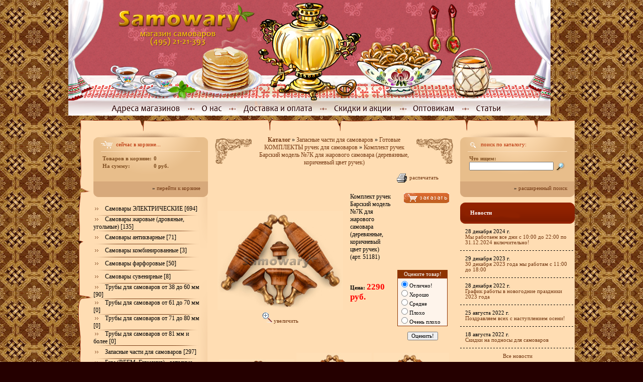

--- FILE ---
content_type: text/html; charset=CP1251
request_url: http://samowar.ru/index.php?productID=51181
body_size: 13351
content:
<html>
<head>
<link rel="icon" href="http://www.samowary.ru/favicon.ico" type="image/x-icon">
<meta http-equiv="Content-Type" content="text/html; charset=windows-1251">

<style type="text/css">
	
	body { margin: 0px; background:	url("img/bg_main.gif"); background-position: center top; background-color: #250000;  }
	body, p, td, input, select, textarea { font-family: Tahoma; font-size: 8pt; }
	h1, h2, h3 { font-family: Tahoma; font-weight: normal; margin-bottom: 5; }
	h1 { font-size: 9pt; color: #000000; }
	h2 { font-size: 14pt; color: #8E3200; }
	h3 { font-size: 12pt; color: #8E3200; }
	
	p { margin: 3; }
	
	a:link { color: #733812; text-decoration: none; }
	a:visited { color: #733812; text-decoration: none; }
	a:hover { color: #A90000; text-decoration: none; }
	
	.bl_tit { font-family: Tahoma; font-size: 10pt; color: #F5E5C5; font-weight: bold; }	
	.bl_tit_h a, .bl_tit_h a:visited { font-family: Tahoma; font-size: 10pt; color: #F5E5C5; font-weight: bold; }
	.bl_tit_h a:hover { font-family: Tahoma; font-size: 10pt; color: #733812; font-weight: bold; }
	.geo { font-family: Tahoma; }
	
	a.menu:link { font-family: Tahoma; font-size: 9pt; color: #000000;  }
	a.menu:visited { font-family: Tahoma; font-size: 9pt; color: #000000;  }
	a.menu:hover { font-family: Tahoma; font-size: 9pt; color: #6A6A6A;  }
	
	.brown { color: #7F4E21; }
	.red   { color: #FF0000; }
	.white { color: #FFFFFF; }
	.white a.white:link { color: #FFFFFF; text-decoration: none; }
	.white a.white:visited { color: #FFFFFF; text-decoration: none; }
	.white a.white:hover { color: #FFFFFF; text-decoration: none; }

	input.submit, FORM.F input.submit { border: none; background-image: url(img/submit_bg.gif); height: 22; width: 100; color: #FFFFFF; font-size: 8pt; font-weight: bold; cursor:pointer}
	input.sm { border: none; background-image: url(img/bg_button_sm.gif); height: 22; width: 76; color: #FFFFFF; font-size: 8pt; font-weight: bold; }
	
	hr { width: 459; height: 7; background-image: url(img/hr.gif); border: 0px; text-align: center; }
	form {display:inline}
	FORM.F INPUT,FORM.F TEXTAREA { background-color:#fef4eb;border:1px solid #666666}
	IMG.good2 {border: solid 1px #E2CEA8;}

	.cat {font-size: 17px;}
	.panel	{
	display:none;
	}		
	.bg_sub { background: url(img/bg_sub.jpg) no-repeat center; width:186px; height:184px; align:center;  }

	button.mangotele_btn {
	  background: #881F00;
	  padding: 5 10px;
	  font-size: 12px;
	  line-height: 15px;
	  border: none;
	  border-radius: 10px;
	  text-decoration: none;
	  color: #FFFFFF;
	  cursor:pointer
	}
	button.mangotele_btn:hover {
	  background: #6B1800;
	}

	
</style>

<title>Комплект ручек Барский модель №7К для жарового самовара (деревянные, коричневый цвет ручек) - Самовары (495) 21-21-393, магазин самоваров №1</title>
<link rel="stylesheet" href="style.css" type="text/css">

<script language="javascript">
<!--


	function open_window(link,w,h) //opens new window
	{
		var win = "width="+w+",height="+h+",menubar=no,location=no,resizable=yes,scrollbars=yes";
		newWin = window.open(link,'newWin',win);
		newWin.focus();
	}

	function open_printable_version(link) //opens new window
	{
		var win = "menubar=no,location=no,resizable=yes,scrollbars=yes";
		newWin = window.open(link,'perintableWin',win);
		newWin.focus();
	}

	function confirmDelete(id, ask, url) //confirm order delete
	{
		temp = window.confirm(ask);
		if (temp) //delete
		{
			window.location=url+id;
		}
	}

	

	function confirmUnsubscribe() //unsubscription confirmation
	{
		temp = window.confirm('Вы уверены, что хотите отменить регистрацию в магазине?');
		if (temp) //delete
		{
			window.location="index.php?killuser=yes";
		}
	}

	function validate() // newsletter subscription form validation
	{
		if (document.subscription_form.email.value.length<1)
		{
			alert("Пожалуйста, вводите email правильно");
			return false;
		}
		if (document.subscription_form.email.value == 'Email')
		{
			alert("Пожалуйста, вводите email правильно");
			return false;
		}
		return true;
	}
	function validate_disc() // review form verification
	{
		if (document.formD.nick.value.length<1)
		{
			alert("Пожалуйста, введите Ваш псевдоним");
			return false;
		}

		if (document.formD.topic.value.length<1)
		{
			alert("Пожалуйста, введите тему сообщения");
			return false;
		}

		return true;
	}
	function validate_search()
	{

		if (document.Sform.price1.value!="" && ((document.Sform.price1.value < 0) || isNaN(document.Sform.price1.value)))
		{
			alert("Цена должна быть положительным числом");
			return false;
		}
		if (document.Sform.price2.value!="" && ((document.Sform.price2.value < 0) || isNaN(document.Sform.price2.value)))
		{
			alert("Цена должна быть положительным числом");
			return false;
		}

		return true;
	}

	var q = 4;

	function ShowLargePhoto(imgID, imagePath, filename){$("#" + imgID).ImageSwitch({Type:"FadeIn", Speed:1500, StartLeft: 200, NewImage:imagePath}); }

-->
</script>
<script type="text/javascript" src="js/jquery132.js"></script>
<script type="text/javascript" src="js/Groject.ImageSwitch.js"></script>
<script type="text/javascript" src="js/slide.js"></script>
<!--script type="text/javascript" src="js/menu.js"></script-->

<script type="text/javascript" >
$(document).ready(function()
{
$(".comment_button").click(function(){
var element = $(this);
var I = element.attr("id");
$("#slidepanel"+I).slideToggle(500);
var text = $('.comment'+I).text();
$('.comment'+I).text(
text == "-" ? "+" : "-");
return false;
});
});
</script>

</head><body>

<table width=960 height=100% cellpadding=0 cellspacing=0 border=0 align=center>
	<tr>
		<td height=230 id=flashgif>
		<img src="img/samowar.jpg" alt="" usemap="#menu" width=960 height=230 border=0 />
	  <map name="menu">
	  <area href="index.php?show_aux_page=8" shape="rect" coords="81, 204, 227, 228">
	  <area href="index.php?show_aux_page=12" shape="rect" coords="256, 203, 314, 229">
	  <area href="index.php?show_aux_page=5" shape="rect" coords="337, 204, 494, 229">
	  <area href="index.php?show_aux_page=11" shape="rect" coords="520, 201, 654, 229">
	  <area href="index.php?show_aux_page=6" shape="rect" coords="678, 204, 778, 229">
	  <area href="index.php?show_aux_page=all" shape="rect" coords="801, 204, 870, 229">
	  <area href="http://samowary.ru" shape="rect" coords="93, 13, 365, 75">
	  <area href="index.php?show_aux_page=8" shape="rect" coords="136, 75, 298, 97">
	  </map>
		</td>
	</tr>
	<tr>
		<td valign=top align=center>
			
			<table width=100% height=100% cellpadding=0 cellspacing=0 border=0>
				<tr>
					<td width=50 height=31 background="img/td1.gif">
					</td>
					<td background="img/td2.gif">
						&nbsp;
					</td>
					<td width=40 background="img/td3.gif">
					</td>
				</tr>
				<tr>
					<td valign=bottom width=50 background="img/td4.gif"><img src="img/mat11.png" width="50" height="118" class="png"></td>
					<td background="img/td5.gif">

					
						<table width=100% height=100% cellpadding=0 cellspacing=0 border=0 background="img/mat11.png.gif" style="background-repeat: no-repeat; background-position: bottom left;">
							<tr>
								<td valign=top width=210 height=31 background="img/td_shad.gif" style="background-repeat: repeat-y; background-position: right;">
									
									<form name="shopping_cart_form">
<table width=228 height=131 cellpadding=0 cellspacing=0 border=0 background="img/cart_bg.gif" style="background-repeat: no-repeat;">
	<tr>
		<td rowspan=7 width=15></td>
		<td height=20></td>
		<td rowspan=7 width=15></td>
	</tr>
	<tr>
		<td valign=top height=20 style="color:#B62A00">
			<img src="img/cart.gif" align=absmiddle> сейчас в корзине...
		</td>
	</tr>
	<tr>
		<td height=1 bgcolor="#FADBB7"></td>
	</tr>
	<tr>
		<td height=5></td>
	</tr>
	<tr>
		<td valign=top height=62>
			
			<table>
				<tr>
					<td class=brown><b>Товаров в корзине:</b></td>
					<td class=brown><b>0</b> 
					</td>
				</tr>
				<tr>
					<td class=brown><b>На сумму:</b></td>
					<td class=brown><b>0 руб.</b>					</td>
				</tr>
			</table>

		</td>
	</tr>
	<tr>
		<td valign=top align=right class=ct>
			
			&raquo; <a class="ct" href="javascript:open_window('cart.php',400,300);">перейти к корзине</a>
		</td>
	</tr>
</table>

</form>									
									<br>
									
									

<table width=213 cellpadding=0 cellspacing=0 border=0>
			<tr>
		<td height=25>
  									<a class="menu" 
	href="index.php?categoryID=47455"><img src="img/menu_arr.gif" width=23 height=8 border=0>Самовары ЭЛЕКТРИЧЕСКИЕ [694]</A>
	  			</td>
	</tr>
	<tr><td height=1 background="img/menu_rs.gif"></td></tr>
			<tr>
		<td height=25>
  									<a class="menu" 
	href="index.php?categoryID=47454"><img src="img/menu_arr.gif" width=23 height=8 border=0>Самовары жаровые (дровяные, угольные) [135]</A>
	  			</td>
	</tr>
	<tr><td height=1 background="img/menu_rs.gif"></td></tr>
			<tr>
		<td height=25>
  									<a class="menu" 
	href="index.php?categoryID=47453"><img src="img/menu_arr.gif" width=23 height=8 border=0>Самовары антикварные [71]</A>
	  			</td>
	</tr>
	<tr><td height=1 background="img/menu_rs.gif"></td></tr>
			<tr>
		<td height=25>
  									<a class="menu" 
	href="index.php?categoryID=2704"><img src="img/menu_arr.gif" width=23 height=8 border=0>Самовары комбинированные [3]</A>
	  			</td>
	</tr>
	<tr><td height=1 background="img/menu_rs.gif"></td></tr>
			<tr>
		<td height=25>
  									<a class="menu" 
	href="index.php?categoryID=47457"><img src="img/menu_arr.gif" width=23 height=8 border=0>Самовары фарфоровые [50]</A>
	  			</td>
	</tr>
	<tr><td height=1 background="img/menu_rs.gif"></td></tr>
			<tr>
		<td height=25>
  									<a class="menu" 
	href="index.php?categoryID=14705"><img src="img/menu_arr.gif" width=23 height=8 border=0>Самовары сувенирные [8]</A>
	  			</td>
	</tr>
	<tr><td height=1 background="img/menu_rs.gif"></td></tr>
			<tr>
		<td height=25>
  									<a class="menu" 
	href="index.php?categoryID=10350"><img src="img/menu_arr.gif" width=23 height=8 border=0>Трубы для самоваров от 38 до 60 мм [90]</A>
	  			</td>
	</tr>
	<tr><td height=1 background="img/menu_rs.gif"></td></tr>
			<tr>
		<td height=25>
  									<a class="menu" 
	href="index.php?categoryID=54548"><img src="img/menu_arr.gif" width=23 height=8 border=0>Трубы для самоваров от 61 до 70 мм [0]</A>
	  			</td>
	</tr>
	<tr><td height=1 background="img/menu_rs.gif"></td></tr>
			<tr>
		<td height=25>
  									<a class="menu" 
	href="index.php?categoryID=54549"><img src="img/menu_arr.gif" width=23 height=8 border=0>Трубы для самоваров от 71 до 80 мм [0]</A>
	  			</td>
	</tr>
	<tr><td height=1 background="img/menu_rs.gif"></td></tr>
			<tr>
		<td height=25>
  									<a class="menu" 
	href="index.php?categoryID=54550"><img src="img/menu_arr.gif" width=23 height=8 border=0>Трубы для самоваров от 81 мм и более [0]</A>
	  			</td>
	</tr>
	<tr><td height=1 background="img/menu_rs.gif"></td></tr>
			<tr>
		<td height=25>
  									<a class="menu" 
	href="index.php?categoryID=34196"><img src="img/menu_arr.gif" width=23 height=8 border=0>Запасные части для самоваров [297]</A>
	  			</td>
	</tr>
	<tr><td height=1 background="img/menu_rs.gif"></td></tr>
			<tr>
		<td height=25>
  									<a class="menu" 
	href="index.php?categoryID=32897"><img src="img/menu_arr.gif" width=23 height=8 border=0>Бим (BEEM, Германия) - запасные части [2]</A>
	  			</td>
	</tr>
	<tr><td height=1 background="img/menu_rs.gif"></td></tr>
			<tr>
		<td height=25>
  									<a class="menu" 
	href="index.php?categoryID=49600"><img src="img/menu_arr.gif" width=23 height=8 border=0>Боковые ручки для самоваров и стрежни для них [28]</A>
	  			</td>
	</tr>
	<tr><td height=1 background="img/menu_rs.gif"></td></tr>
			<tr>
		<td height=25>
  						
			<img src="img/menu_arr.gif" width=23 height=8 border=0><b style="color:#DE3400">Готовые КОМПЛЕКТЫ ручек для самоваров</b>
				</td>
	</tr>
	<tr><td height=1 background="img/menu_rs.gif"></td></tr>
			<tr>
		<td height=25>
  									<a class="menu" 
	href="index.php?categoryID=54554"><img src="img/menu_arr.gif" width=23 height=8 border=0>Запасные части для самоварных труб [0]</A>
	  			</td>
	</tr>
	<tr><td height=1 background="img/menu_rs.gif"></td></tr>
			<tr>
		<td height=25>
  									<a class="menu" 
	href="index.php?categoryID=43648"><img src="img/menu_arr.gif" width=23 height=8 border=0>Колосники для самоваров [29]</A>
	  			</td>
	</tr>
	<tr><td height=1 background="img/menu_rs.gif"></td></tr>
			<tr>
		<td height=25>
  									<a class="menu" 
	href="index.php?categoryID=55676"><img src="img/menu_arr.gif" width=23 height=8 border=0>Коронки (конфорки) для самоваров Антикварные [0]</A>
	  			</td>
	</tr>
	<tr><td height=1 background="img/menu_rs.gif"></td></tr>
			<tr>
		<td height=25>
  									<a class="menu" 
	href="index.php?categoryID=21976"><img src="img/menu_arr.gif" width=23 height=8 border=0>Коронки (конфорки) для самоваров Новые [35]</A>
	  			</td>
	</tr>
	<tr><td height=1 background="img/menu_rs.gif"></td></tr>
			<tr>
		<td height=25>
  									<a class="menu" 
	href="index.php?categoryID=49605"><img src="img/menu_arr.gif" width=23 height=8 border=0>КРАНЫ (вертки) для самоваров [8]</A>
	  			</td>
	</tr>
	<tr><td height=1 background="img/menu_rs.gif"></td></tr>
			<tr>
		<td height=25>
  									<a class="menu" 
	href="index.php?categoryID=55617"><img src="img/menu_arr.gif" width=23 height=8 border=0>Крышки для самоваров [0]</A>
	  			</td>
	</tr>
	<tr><td height=1 background="img/menu_rs.gif"></td></tr>
			<tr>
		<td height=25>
  									<a class="menu" 
	href="index.php?categoryID=49601"><img src="img/menu_arr.gif" width=23 height=8 border=0>Малинки для самоваров [9]</A>
	  			</td>
	</tr>
	<tr><td height=1 background="img/menu_rs.gif"></td></tr>
			<tr>
		<td height=25>
  									<a class="menu" 
	href="index.php?categoryID=55618"><img src="img/menu_arr.gif" width=23 height=8 border=0>Основания, поддоны, ножки, ноги, подставки, шеи или поддувала для самоваров [0]</A>
	  			</td>
	</tr>
	<tr><td height=1 background="img/menu_rs.gif"></td></tr>
			<tr>
		<td height=25>
  									<a class="menu" 
	href="index.php?categoryID=49603"><img src="img/menu_arr.gif" width=23 height=8 border=0>Паровички для самоваров - двойные [37]</A>
	  			</td>
	</tr>
	<tr><td height=1 background="img/menu_rs.gif"></td></tr>
			<tr>
		<td height=25>
  									<a class="menu" 
	href="index.php?categoryID=52203"><img src="img/menu_arr.gif" width=23 height=8 border=0>Паровички для самоваров - одиночные [0]</A>
	  			</td>
	</tr>
	<tr><td height=1 background="img/menu_rs.gif"></td></tr>
			<tr>
		<td height=25>
  									<a class="menu" 
	href="index.php?categoryID=15040"><img src="img/menu_arr.gif" width=23 height=8 border=0>Разные запчасти для самоваров [6]</A>
	  			</td>
	</tr>
	<tr><td height=1 background="img/menu_rs.gif"></td></tr>
			<tr>
		<td height=25>
  									<a class="menu" 
	href="index.php?categoryID=50206"><img src="img/menu_arr.gif" width=23 height=8 border=0>Стойки для самоваров - В СБОРЕ [38]</A>
	  			</td>
	</tr>
	<tr><td height=1 background="img/menu_rs.gif"></td></tr>
			<tr>
		<td height=25>
  									<a class="menu" 
	href="index.php?categoryID=50207"><img src="img/menu_arr.gif" width=23 height=8 border=0>Стойки для самоваров - ДЕРЕВЯННЫЕ ручки [14]</A>
	  			</td>
	</tr>
	<tr><td height=1 background="img/menu_rs.gif"></td></tr>
			<tr>
		<td height=25>
  									<a class="menu" 
	href="index.php?categoryID=49602"><img src="img/menu_arr.gif" width=23 height=8 border=0>Стойки для самоваров - ОТДЕЛЬНЫЕ части [16]</A>
	  			</td>
	</tr>
	<tr><td height=1 background="img/menu_rs.gif"></td></tr>
			<tr>
		<td height=25>
  									<a class="menu" 
	href="index.php?categoryID=55616"><img src="img/menu_arr.gif" width=23 height=8 border=0>Топки, колбы, кувшины для самоваров [0]</A>
	  			</td>
	</tr>
	<tr><td height=1 background="img/menu_rs.gif"></td></tr>
			<tr>
		<td height=25>
  									<a class="menu" 
	href="index.php?categoryID=55677"><img src="img/menu_arr.gif" width=23 height=8 border=0>Тушилки (колпачки) для самоваров Антикварные [0]</A>
	  			</td>
	</tr>
	<tr><td height=1 background="img/menu_rs.gif"></td></tr>
			<tr>
		<td height=25>
  									<a class="menu" 
	href="index.php?categoryID=21977"><img src="img/menu_arr.gif" width=23 height=8 border=0>Тушилки (колпачки) для самоваров Новые [46]</A>
	  			</td>
	</tr>
	<tr><td height=1 background="img/menu_rs.gif"></td></tr>
			<tr>
		<td height=25>
  									<a class="menu" 
	href="index.php?categoryID=36472"><img src="img/menu_arr.gif" width=23 height=8 border=0>ТЭНы для самоваров, колодки, прокладки [13]</A>
	  			</td>
	</tr>
	<tr><td height=1 background="img/menu_rs.gif"></td></tr>
			<tr>
		<td height=25>
  									<a class="menu" 
	href="index.php?categoryID=49606"><img src="img/menu_arr.gif" width=23 height=8 border=0>Шнуры для самоваров [6]</A>
	  			</td>
	</tr>
	<tr><td height=1 background="img/menu_rs.gif"></td></tr>
			<tr>
		<td height=25>
  									<a class="menu" 
	href="index.php?categoryID=4976"><img src="img/menu_arr.gif" width=23 height=8 border=0>Бабы, куклы, солохи на чайник для самовара [43]</A>
	  			</td>
	</tr>
	<tr><td height=1 background="img/menu_rs.gif"></td></tr>
			<tr>
		<td height=25>
  									<a class="menu" 
	href="index.php?categoryID=5008"><img src="img/menu_arr.gif" width=23 height=8 border=0>Грелки на чайник для самовара [33]</A>
	  			</td>
	</tr>
	<tr><td height=1 background="img/menu_rs.gif"></td></tr>
			<tr>
		<td height=25>
  									<a class="menu" 
	href="index.php?categoryID=47451"><img src="img/menu_arr.gif" width=23 height=8 border=0>Заварочные чайники, сахарницы, чайные пары [73]</A>
	  			</td>
	</tr>
	<tr><td height=1 background="img/menu_rs.gif"></td></tr>
			<tr>
		<td height=25>
  									<a class="menu" 
	href="index.php?categoryID=47452"><img src="img/menu_arr.gif" width=23 height=8 border=0>Подносы для самоваров [50]</A>
	  			</td>
	</tr>
	<tr><td height=1 background="img/menu_rs.gif"></td></tr>
			<tr>
		<td height=25>
  									<a class="menu" 
	href="index.php?categoryID=51637"><img src="img/menu_arr.gif" width=23 height=8 border=0>Капельницы (капельники) [0]</A>
	  			</td>
	</tr>
	<tr><td height=1 background="img/menu_rs.gif"></td></tr>
			<tr>
		<td height=25>
  									<a class="menu" 
	href="index.php?categoryID=2778"><img src="img/menu_arr.gif" width=23 height=8 border=0>Аксессуары для самоваров [56]</A>
	  			</td>
	</tr>
	<tr><td height=1 background="img/menu_rs.gif"></td></tr>
			<tr>
		<td height=25>
  									<a class="menu" 
	href="index.php?categoryID=3272"><img src="img/menu_arr.gif" width=23 height=8 border=0>Книги по самоварам [9]</A>
	  			</td>
	</tr>
	<tr><td height=1 background="img/menu_rs.gif"></td></tr>
			<tr>
		<td height=25>
  									<a class="menu" 
	href="index.php?categoryID=23799"><img src="img/menu_arr.gif" width=23 height=8 border=0>Мёд к самоварам [33]</A>
	  			</td>
	</tr>
	<tr><td height=1 background="img/menu_rs.gif"></td></tr>
			<tr>
		<td height=25>
  									<a class="menu" 
	href="index.php?categoryID=15043"><img src="img/menu_arr.gif" width=23 height=8 border=0>Средства по уходу за самоварами [8]</A>
	  			</td>
	</tr>
	<tr><td height=1 background="img/menu_rs.gif"></td></tr>
			<tr>
		<td height=25>
  									<a class="menu" 
	href="index.php?categoryID=15759"><img src="img/menu_arr.gif" width=23 height=8 border=0>Чай к самоварам [22]</A>
	  			</td>
	</tr>
	<tr><td height=1 background="img/menu_rs.gif"></td></tr>
			<tr>
		<td height=25>
  									<a class="menu" 
	href="index.php?categoryID=3886"><img src="img/menu_arr.gif" width=23 height=8 border=0>Подстаканники [760]</A>
	  			</td>
	</tr>
	<tr><td height=1 background="img/menu_rs.gif"></td></tr>
			<tr>
		<td height=25>
  									<a class="menu" 
	href="index.php?categoryID=54757"><img src="img/menu_arr.gif" width=23 height=8 border=0>Антиквариат [0]</A>
	  			</td>
	</tr>
	<tr><td height=1 background="img/menu_rs.gif"></td></tr>
			<tr>
		<td height=25>
  									<a class="menu" 
	href="index.php?categoryID=2846"><img src="img/menu_arr.gif" width=23 height=8 border=0>Береста [553]</A>
	  			</td>
	</tr>
	<tr><td height=1 background="img/menu_rs.gif"></td></tr>
			<tr>
		<td height=25>
  									<a class="menu" 
	href="index.php?categoryID=2896"><img src="img/menu_arr.gif" width=23 height=8 border=0>Гжель [871]</A>
	  			</td>
	</tr>
	<tr><td height=1 background="img/menu_rs.gif"></td></tr>
			<tr>
		<td height=25>
  									<a class="menu" 
	href="index.php?categoryID=5072"><img src="img/menu_arr.gif" width=23 height=8 border=0>Хохлома [418]</A>
	  			</td>
	</tr>
	<tr><td height=1 background="img/menu_rs.gif"></td></tr>
			<tr>
		<td height=25>
  									<a class="menu" 
	href="index.php?categoryID=4133"><img src="img/menu_arr.gif" width=23 height=8 border=0>Балалайки [70]</A>
	  			</td>
	</tr>
	<tr><td height=1 background="img/menu_rs.gif"></td></tr>
			<tr>
		<td height=25>
  									<a class="menu" 
	href="index.php?categoryID=27074"><img src="img/menu_arr.gif" width=23 height=8 border=0>Блоки для бумаг [70]</A>
	  			</td>
	</tr>
	<tr><td height=1 background="img/menu_rs.gif"></td></tr>
			<tr>
		<td height=25>
  									<a class="menu" 
	href="index.php?categoryID=4166"><img src="img/menu_arr.gif" width=23 height=8 border=0>Блокноты [5]</A>
	  			</td>
	</tr>
	<tr><td height=1 background="img/menu_rs.gif"></td></tr>
			<tr>
		<td height=25>
  									<a class="menu" 
	href="index.php?categoryID=24325"><img src="img/menu_arr.gif" width=23 height=8 border=0>Брелки [658]</A>
	  			</td>
	</tr>
	<tr><td height=1 background="img/menu_rs.gif"></td></tr>
			<tr>
		<td height=25>
  									<a class="menu" 
	href="index.php?categoryID=4721"><img src="img/menu_arr.gif" width=23 height=8 border=0>В поход (мультитулы) [16]</A>
	  			</td>
	</tr>
	<tr><td height=1 background="img/menu_rs.gif"></td></tr>
			<tr>
		<td height=25>
  									<a class="menu" 
	href="index.php?categoryID=2867"><img src="img/menu_arr.gif" width=23 height=8 border=0>Валенки [84]</A>
	  			</td>
	</tr>
	<tr><td height=1 background="img/menu_rs.gif"></td></tr>
			<tr>
		<td height=25>
  									<a class="menu" 
	href="index.php?categoryID=26014"><img src="img/menu_arr.gif" width=23 height=8 border=0>Визитницы [167]</A>
	  			</td>
	</tr>
	<tr><td height=1 background="img/menu_rs.gif"></td></tr>
			<tr>
		<td height=25>
  									<a class="menu" 
	href="index.php?categoryID=40157"><img src="img/menu_arr.gif" width=23 height=8 border=0>Высокообъёмные панорамы [8]</A>
	  			</td>
	</tr>
	<tr><td height=1 background="img/menu_rs.gif"></td></tr>
			<tr>
		<td height=25>
  									<a class="menu" 
	href="index.php?categoryID=23031"><img src="img/menu_arr.gif" width=23 height=8 border=0>Глиняная посуда - гончарные изделия [86]</A>
	  			</td>
	</tr>
	<tr><td height=1 background="img/menu_rs.gif"></td></tr>
			<tr>
		<td height=25>
  									<a class="menu" 
	href="index.php?categoryID=4296"><img src="img/menu_arr.gif" width=23 height=8 border=0>Гусли [12]</A>
	  			</td>
	</tr>
	<tr><td height=1 background="img/menu_rs.gif"></td></tr>
			<tr>
		<td height=25>
  									<a class="menu" 
	href="index.php?categoryID=17437"><img src="img/menu_arr.gif" width=23 height=8 border=0>Доски разделочные [348]</A>
	  			</td>
	</tr>
	<tr><td height=1 background="img/menu_rs.gif"></td></tr>
			<tr>
		<td height=25>
  									<a class="menu" 
	href="index.php?categoryID=28449"><img src="img/menu_arr.gif" width=23 height=8 border=0>Женские украшения [28]</A>
	  			</td>
	</tr>
	<tr><td height=1 background="img/menu_rs.gif"></td></tr>
			<tr>
		<td height=25>
  									<a class="menu" 
	href="index.php?categoryID=13607"><img src="img/menu_arr.gif" width=23 height=8 border=0>Заготовки под роспись (разные) [38]</A>
	  			</td>
	</tr>
	<tr><td height=1 background="img/menu_rs.gif"></td></tr>
			<tr>
		<td height=25>
  									<a class="menu" 
	href="index.php?categoryID=4738"><img src="img/menu_arr.gif" width=23 height=8 border=0>Зажигалки [15]</A>
	  			</td>
	</tr>
	<tr><td height=1 background="img/menu_rs.gif"></td></tr>
			<tr>
		<td height=25>
  									<a class="menu" 
	href="index.php?categoryID=37562"><img src="img/menu_arr.gif" width=23 height=8 border=0>Зажимы для денег [7]</A>
	  			</td>
	</tr>
	<tr><td height=1 background="img/menu_rs.gif"></td></tr>
			<tr>
		<td height=25>
  									<a class="menu" 
	href="index.php?categoryID=15882"><img src="img/menu_arr.gif" width=23 height=8 border=0>Замки, замки Любви [12]</A>
	  			</td>
	</tr>
	<tr><td height=1 background="img/menu_rs.gif"></td></tr>
			<tr>
		<td height=25>
  									<a class="menu" 
	href="index.php?categoryID=26016"><img src="img/menu_arr.gif" width=23 height=8 border=0>Записные книги [232]</A>
	  			</td>
	</tr>
	<tr><td height=1 background="img/menu_rs.gif"></td></tr>
			<tr>
		<td height=25>
  									<a class="menu" 
	href="index.php?categoryID=4492"><img src="img/menu_arr.gif" width=23 height=8 border=0>Зеркальца карманные [28]</A>
	  			</td>
	</tr>
	<tr><td height=1 background="img/menu_rs.gif"></td></tr>
			<tr>
		<td height=25>
  									<a class="menu" 
	href="index.php?categoryID=45165"><img src="img/menu_arr.gif" width=23 height=8 border=0>Иконы из бука [6]</A>
	  			</td>
	</tr>
	<tr><td height=1 background="img/menu_rs.gif"></td></tr>
			<tr>
		<td height=25>
  									<a class="menu" 
	href="index.php?categoryID=15502"><img src="img/menu_arr.gif" width=23 height=8 border=0>Карандаши и ручки [24]</A>
	  			</td>
	</tr>
	<tr><td height=1 background="img/menu_rs.gif"></td></tr>
			<tr>
		<td height=25>
  									<a class="menu" 
	href="index.php?categoryID=37561"><img src="img/menu_arr.gif" width=23 height=8 border=0>Картхолдеры [11]</A>
	  			</td>
	</tr>
	<tr><td height=1 background="img/menu_rs.gif"></td></tr>
			<tr>
		<td height=25>
  									<a class="menu" 
	href="index.php?categoryID=17588"><img src="img/menu_arr.gif" width=23 height=8 border=0>Ключницы [9]</A>
	  			</td>
	</tr>
	<tr><td height=1 background="img/menu_rs.gif"></td></tr>
			<tr>
		<td height=25>
  									<a class="menu" 
	href="index.php?categoryID=4854"><img src="img/menu_arr.gif" width=23 height=8 border=0>Коллекционные тарелки [137]</A>
	  			</td>
	</tr>
	<tr><td height=1 background="img/menu_rs.gif"></td></tr>
			<tr>
		<td height=25>
  									<a class="menu" 
	href="index.php?categoryID=13963"><img src="img/menu_arr.gif" width=23 height=8 border=0>Колокольчики [163]</A>
	  			</td>
	</tr>
	<tr><td height=1 background="img/menu_rs.gif"></td></tr>
			<tr>
		<td height=25>
  									<a class="menu" 
	href="index.php?categoryID=4753"><img src="img/menu_arr.gif" width=23 height=8 border=0>Компасы [5]</A>
	  			</td>
	</tr>
	<tr><td height=1 background="img/menu_rs.gif"></td></tr>
			<tr>
		<td height=25>
  									<a class="menu" 
	href="index.php?categoryID=52781"><img src="img/menu_arr.gif" width=23 height=8 border=0>Компьютерные мышки с росписью [0]</A>
	  			</td>
	</tr>
	<tr><td height=1 background="img/menu_rs.gif"></td></tr>
			<tr>
		<td height=25>
  									<a class="menu" 
	href="index.php?categoryID=4513"><img src="img/menu_arr.gif" width=23 height=8 border=0>Копилки [3]</A>
	  			</td>
	</tr>
	<tr><td height=1 background="img/menu_rs.gif"></td></tr>
			<tr>
		<td height=25>
  									<a class="menu" 
	href="index.php?categoryID=10730"><img src="img/menu_arr.gif" width=23 height=8 border=0>Лапти [12]</A>
	  			</td>
	</tr>
	<tr><td height=1 background="img/menu_rs.gif"></td></tr>
			<tr>
		<td height=25>
  									<a class="menu" 
	href="index.php?categoryID=32458"><img src="img/menu_arr.gif" width=23 height=8 border=0>Ложки, вилки, черпаки из массива дерева [34]</A>
	  			</td>
	</tr>
	<tr><td height=1 background="img/menu_rs.gif"></td></tr>
			<tr>
		<td height=25>
  									<a class="menu" 
	href="index.php?categoryID=3281"><img src="img/menu_arr.gif" width=23 height=8 border=0>Магниты [529]</A>
	  			</td>
	</tr>
	<tr><td height=1 background="img/menu_rs.gif"></td></tr>
			<tr>
		<td height=25>
  									<a class="menu" 
	href="index.php?categoryID=3441"><img src="img/menu_arr.gif" width=23 height=8 border=0>Матрёшки [579]</A>
	  			</td>
	</tr>
	<tr><td height=1 background="img/menu_rs.gif"></td></tr>
			<tr>
		<td height=25>
  									<a class="menu" 
	href="index.php?categoryID=28450"><img src="img/menu_arr.gif" width=23 height=8 border=0>Миниатюрные фигурки, талисманы, монеты [82]</A>
	  			</td>
	</tr>
	<tr><td height=1 background="img/menu_rs.gif"></td></tr>
			<tr>
		<td height=25>
  									<a class="menu" 
	href="index.php?categoryID=4516"><img src="img/menu_arr.gif" width=23 height=8 border=0>Музыкальные сувениры [44]</A>
	  			</td>
	</tr>
	<tr><td height=1 background="img/menu_rs.gif"></td></tr>
			<tr>
		<td height=25>
  									<a class="menu" 
	href="index.php?categoryID=42952"><img src="img/menu_arr.gif" width=23 height=8 border=0>Наперстки [63]</A>
	  			</td>
	</tr>
	<tr><td height=1 background="img/menu_rs.gif"></td></tr>
			<tr>
		<td height=25>
  									<a class="menu" 
	href="index.php?categoryID=4545"><img src="img/menu_arr.gif" width=23 height=8 border=0>Обереги [29]</A>
	  			</td>
	</tr>
	<tr><td height=1 background="img/menu_rs.gif"></td></tr>
			<tr>
		<td height=25>
  									<a class="menu" 
	href="index.php?categoryID=50872"><img src="img/menu_arr.gif" width=23 height=8 border=0>Обложки на Паспорт из натуральной кожи [0]</A>
	  			</td>
	</tr>
	<tr><td height=1 background="img/menu_rs.gif"></td></tr>
			<tr>
		<td height=25>
  									<a class="menu" 
	href="index.php?categoryID=40053"><img src="img/menu_arr.gif" width=23 height=8 border=0>Открытки [86]</A>
	  			</td>
	</tr>
	<tr><td height=1 background="img/menu_rs.gif"></td></tr>
			<tr>
		<td height=25>
  									<a class="menu" 
	href="index.php?categoryID=14118"><img src="img/menu_arr.gif" width=23 height=8 border=0>Очечники [2]</A>
	  			</td>
	</tr>
	<tr><td height=1 background="img/menu_rs.gif"></td></tr>
			<tr>
		<td height=25>
  									<a class="menu" 
	href="index.php?categoryID=27072"><img src="img/menu_arr.gif" width=23 height=8 border=0>Планинги [11]</A>
	  			</td>
	</tr>
	<tr><td height=1 background="img/menu_rs.gif"></td></tr>
			<tr>
		<td height=25>
  									<a class="menu" 
	href="index.php?categoryID=3660"><img src="img/menu_arr.gif" width=23 height=8 border=0>Платки - Павлопосадская Платочная Мануфактура [31]</A>
	  			</td>
	</tr>
	<tr><td height=1 background="img/menu_rs.gif"></td></tr>
			<tr>
		<td height=25>
  									<a class="menu" 
	href="index.php?categoryID=3677"><img src="img/menu_arr.gif" width=23 height=8 border=0>Походные наборы столовых приборов в чемодане [1]</A>
	  			</td>
	</tr>
	<tr><td height=1 background="img/menu_rs.gif"></td></tr>
			<tr>
		<td height=25>
  									<a class="menu" 
	href="index.php?categoryID=41864"><img src="img/menu_arr.gif" width=23 height=8 border=0>Подковы на Счастье и Удачу [345]</A>
	  			</td>
	</tr>
	<tr><td height=1 background="img/menu_rs.gif"></td></tr>
			<tr>
		<td height=25>
  									<a class="menu" 
	href="index.php?categoryID=3725"><img src="img/menu_arr.gif" width=23 height=8 border=0>Подносы Жостово [182]</A>
	  			</td>
	</tr>
	<tr><td height=1 background="img/menu_rs.gif"></td></tr>
			<tr>
		<td height=25>
  									<a class="menu" 
	href="index.php?categoryID=38261"><img src="img/menu_arr.gif" width=23 height=8 border=0>Подносы из Нижнего Тагила [16]</A>
	  			</td>
	</tr>
	<tr><td height=1 background="img/menu_rs.gif"></td></tr>
			<tr>
		<td height=25>
  									<a class="menu" 
	href="index.php?categoryID=22729"><img src="img/menu_arr.gif" width=23 height=8 border=0>Подсвечники и канделябры [27]</A>
	  			</td>
	</tr>
	<tr><td height=1 background="img/menu_rs.gif"></td></tr>
			<tr>
		<td height=25>
  									<a class="menu" 
	href="index.php?categoryID=4779"><img src="img/menu_arr.gif" width=23 height=8 border=0>Портсигары [7]</A>
	  			</td>
	</tr>
	<tr><td height=1 background="img/menu_rs.gif"></td></tr>
			<tr>
		<td height=25>
  									<a class="menu" 
	href="index.php?categoryID=4923"><img src="img/menu_arr.gif" width=23 height=8 border=0>Посуда [315]</A>
	  			</td>
	</tr>
	<tr><td height=1 background="img/menu_rs.gif"></td></tr>
			<tr>
		<td height=25>
  									<a class="menu" 
	href="index.php?categoryID=10729"><img src="img/menu_arr.gif" width=23 height=8 border=0>Птицы счастья [8]</A>
	  			</td>
	</tr>
	<tr><td height=1 background="img/menu_rs.gif"></td></tr>
			<tr>
		<td height=25>
  									<a class="menu" 
	href="index.php?categoryID=41141"><img src="img/menu_arr.gif" width=23 height=8 border=0>Расчёски массажные, гребни [65]</A>
	  			</td>
	</tr>
	<tr><td height=1 background="img/menu_rs.gif"></td></tr>
			<tr>
		<td height=25>
  									<a class="menu" 
	href="index.php?categoryID=4287"><img src="img/menu_arr.gif" width=23 height=8 border=0>Ремни (армейские) [36]</A>
	  			</td>
	</tr>
	<tr><td height=1 background="img/menu_rs.gif"></td></tr>
			<tr>
		<td height=25>
  									<a class="menu" 
	href="index.php?categoryID=54305"><img src="img/menu_arr.gif" width=23 height=8 border=0>Ремни (авторские) [0]</A>
	  			</td>
	</tr>
	<tr><td height=1 background="img/menu_rs.gif"></td></tr>
			<tr>
		<td height=25>
  									<a class="menu" 
	href="index.php?categoryID=14985"><img src="img/menu_arr.gif" width=23 height=8 border=0>Роспись - Башкирская [25]</A>
	  			</td>
	</tr>
	<tr><td height=1 background="img/menu_rs.gif"></td></tr>
			<tr>
		<td height=25>
  									<a class="menu" 
	href="index.php?categoryID=36045"><img src="img/menu_arr.gif" width=23 height=8 border=0>Роспись - Беломорские узоры [24]</A>
	  			</td>
	</tr>
	<tr><td height=1 background="img/menu_rs.gif"></td></tr>
			<tr>
		<td height=25>
  									<a class="menu" 
	href="index.php?categoryID=11926"><img src="img/menu_arr.gif" width=23 height=8 border=0>Роспись - Борецкая [57]</A>
	  			</td>
	</tr>
	<tr><td height=1 background="img/menu_rs.gif"></td></tr>
			<tr>
		<td height=25>
  									<a class="menu" 
	href="index.php?categoryID=22078"><img src="img/menu_arr.gif" width=23 height=8 border=0>Роспись - Городецкая [23]</A>
	  			</td>
	</tr>
	<tr><td height=1 background="img/menu_rs.gif"></td></tr>
			<tr>
		<td height=25>
  									<a class="menu" 
	href="index.php?categoryID=32141"><img src="img/menu_arr.gif" width=23 height=8 border=0>Роспись - Зелёная по золоту [8]</A>
	  			</td>
	</tr>
	<tr><td height=1 background="img/menu_rs.gif"></td></tr>
			<tr>
		<td height=25>
  									<a class="menu" 
	href="index.php?categoryID=41538"><img src="img/menu_arr.gif" width=23 height=8 border=0>Роспись - Мезенская [14]</A>
	  			</td>
	</tr>
	<tr><td height=1 background="img/menu_rs.gif"></td></tr>
			<tr>
		<td height=25>
  									<a class="menu" 
	href="index.php?categoryID=36550"><img src="img/menu_arr.gif" width=23 height=8 border=0>Роспись - Петриковская [18]</A>
	  			</td>
	</tr>
	<tr><td height=1 background="img/menu_rs.gif"></td></tr>
			<tr>
		<td height=25>
  									<a class="menu" 
	href="index.php?categoryID=11933"><img src="img/menu_arr.gif" width=23 height=8 border=0>Роспись - Синяя по серебру [75]</A>
	  			</td>
	</tr>
	<tr><td height=1 background="img/menu_rs.gif"></td></tr>
			<tr>
		<td height=25>
  									<a class="menu" 
	href="index.php?categoryID=13375"><img src="img/menu_arr.gif" width=23 height=8 border=0>Роспись - Сюжетная [11]</A>
	  			</td>
	</tr>
	<tr><td height=1 background="img/menu_rs.gif"></td></tr>
			<tr>
		<td height=25>
  									<a class="menu" 
	href="index.php?categoryID=11906"><img src="img/menu_arr.gif" width=23 height=8 border=0>Роспись - Чёрная по золоту [62]</A>
	  			</td>
	</tr>
	<tr><td height=1 background="img/menu_rs.gif"></td></tr>
			<tr>
		<td height=25>
  									<a class="menu" 
	href="index.php?categoryID=40050"><img src="img/menu_arr.gif" width=23 height=8 border=0>Свечи подарочные [82]</A>
	  			</td>
	</tr>
	<tr><td height=1 background="img/menu_rs.gif"></td></tr>
			<tr>
		<td height=25>
  									<a class="menu" 
	href="index.php?categoryID=19000"><img src="img/menu_arr.gif" width=23 height=8 border=0>Семикаракорская керамика [91]</A>
	  			</td>
	</tr>
	<tr><td height=1 background="img/menu_rs.gif"></td></tr>
			<tr>
		<td height=25>
  									<a class="menu" 
	href="index.php?categoryID=50339"><img src="img/menu_arr.gif" width=23 height=8 border=0>Сувениры из Армении [5]</A>
	  			</td>
	</tr>
	<tr><td height=1 background="img/menu_rs.gif"></td></tr>
			<tr>
		<td height=25>
  									<a class="menu" 
	href="index.php?categoryID=46709"><img src="img/menu_arr.gif" width=23 height=8 border=0>Сувениры разные [0]</A>
	  			</td>
	</tr>
	<tr><td height=1 background="img/menu_rs.gif"></td></tr>
			<tr>
		<td height=25>
  									<a class="menu" 
	href="index.php?categoryID=27070"><img src="img/menu_arr.gif" width=23 height=8 border=0>Таблетницы [52]</A>
	  			</td>
	</tr>
	<tr><td height=1 background="img/menu_rs.gif"></td></tr>
			<tr>
		<td height=25>
  									<a class="menu" 
	href="index.php?categoryID=28458"><img src="img/menu_arr.gif" width=23 height=8 border=0>Текстиль [343]</A>
	  			</td>
	</tr>
	<tr><td height=1 background="img/menu_rs.gif"></td></tr>
			<tr>
		<td height=25>
  									<a class="menu" 
	href="index.php?categoryID=31130"><img src="img/menu_arr.gif" width=23 height=8 border=0>Флешки для компьютера (роспись) [12]</A>
	  			</td>
	</tr>
	<tr><td height=1 background="img/menu_rs.gif"></td></tr>
			<tr>
		<td height=25>
  									<a class="menu" 
	href="index.php?categoryID=4827"><img src="img/menu_arr.gif" width=23 height=8 border=0>Фляжки [37]</A>
	  			</td>
	</tr>
	<tr><td height=1 background="img/menu_rs.gif"></td></tr>
			<tr>
		<td height=25>
  									<a class="menu" 
	href="index.php?categoryID=26017"><img src="img/menu_arr.gif" width=23 height=8 border=0>Фотоальбомы [99]</A>
	  			</td>
	</tr>
	<tr><td height=1 background="img/menu_rs.gif"></td></tr>
			<tr>
		<td height=25>
  									<a class="menu" 
	href="index.php?categoryID=43923"><img src="img/menu_arr.gif" width=23 height=8 border=0>Цветочные корзинки из фарфора [17]</A>
	  			</td>
	</tr>
	<tr><td height=1 background="img/menu_rs.gif"></td></tr>
			<tr>
		<td height=25>
  									<a class="menu" 
	href="index.php?categoryID=3256"><img src="img/menu_arr.gif" width=23 height=8 border=0>Часы [291]</A>
	  			</td>
	</tr>
	<tr><td height=1 background="img/menu_rs.gif"></td></tr>
			<tr>
		<td height=25>
  									<a class="menu" 
	href="index.php?categoryID=40051"><img src="img/menu_arr.gif" width=23 height=8 border=0>Чётки [85]</A>
	  			</td>
	</tr>
	<tr><td height=1 background="img/menu_rs.gif"></td></tr>
			<tr>
		<td height=25>
  									<a class="menu" 
	href="index.php?categoryID=42370"><img src="img/menu_arr.gif" width=23 height=8 border=0>Шапки ушанки [0]</A>
	  			</td>
	</tr>
	<tr><td height=1 background="img/menu_rs.gif"></td></tr>
			<tr>
		<td height=25>
  									<a class="menu" 
	href="index.php?categoryID=11274"><img src="img/menu_arr.gif" width=23 height=8 border=0>Шкатулки [425]</A>
	  			</td>
	</tr>
	<tr><td height=1 background="img/menu_rs.gif"></td></tr>
			<tr>
		<td height=25>
  									<a class="menu" 
	href="index.php?categoryID=17378"><img src="img/menu_arr.gif" width=23 height=8 border=0>Штофы и футляры штофы [203]</A>
	  			</td>
	</tr>
	<tr><td height=1 background="img/menu_rs.gif"></td></tr>
			<tr>
		<td height=25>
  									<a class="menu" 
	href="index.php?categoryID=5668"><img src="img/menu_arr.gif" width=23 height=8 border=0>Подарочные пакеты [236]</A>
	  			</td>
	</tr>
	<tr><td height=1 background="img/menu_rs.gif"></td></tr>
			<tr>
		<td height=25>
  									<a class="menu" 
	href="index.php?categoryID=48393"><img src="img/menu_arr.gif" width=23 height=8 border=0>УЦЕНКА - все для самоваров [8]</A>
	  			</td>
	</tr>
	<tr><td height=1 background="img/menu_rs.gif"></td></tr>
			<tr>
		<td height=25>
  									<a class="menu" 
	href="index.php?categoryID=5070"><img src="img/menu_arr.gif" width=23 height=8 border=0>УЦЕНКА - русские сувениры [24]</A>
	  			</td>
	</tr>
	<tr><td height=1 background="img/menu_rs.gif"></td></tr>
		

	<tr>
		<td height=25>
<a class="menu" href="index.php?show_aux_page=14"><img src="img/menu_arr.gif" width=23 height=8 border=0 />Реставрация самоваров</A>
	  	</td>
	</tr>
	<tr><td height=1 background="img/menu_rs.gif"></td></tr>

	<tr>
		<td height=25>
<a class="menu" href="index.php?show_aux_page=15"><img src="img/menu_arr.gif" width=23 height=8 border=0 />Замена ТЭНов в электрических самоварах</A>
	  	</td>
	</tr>
	<tr><td height=1 background="img/menu_rs.gif"></td></tr>
	
</table>                         									<br>

<table width=228 cellpadding=0 cellspacing=0 border=0>
	<tr>
		<td height=42 background="img/bg_vote.gif" style="padding-left:20; text-align:center ">
			<span class=white><b>Наши сайты:</b></span>
		</td>
	</tr>
	<tr>
		<td style="padding-left: 15; padding-top: 10; text-align:center; font-weight:bold; font-size:5px" >
			<img src="img/logotip.png" width="90px">
			<noindex>
<p style="font-size:11px"><br><nobr>Нарды, все для нард -</nobr><br><a style="text-decoration: none" href="http://www.65club.ru" target="_new">www.65club.ru</a>
	<br><br>Шахматы <nobr>и все для шахмат -</nobr><br><a style="text-decoration: none" href="http://www.1chess.ru" target="_new">www.1chess.ru</a>
	<br><br>Настольные и любые <nobr>другие игры -</nobr><br><a style="text-decoration: none" href="http://www.strana-igr.ru" target="_new">www.strana-igr.ru</a>
	<br><br><nobr>Кальяны, табак, уголь -</nobr><br><a style="text-decoration: none" href="http://www.arabicbazar.ru" target="_new">www.arabicbazar.ru</a>
	<br><br><nobr>Сайт "Острова Сокровищ" -</nobr><br><a style="text-decoration: none" href="http://www.393.ru/" target="_new">www.393.ru</a></noindex>
	<br><br>
	

<!-- Yandex.Metrika counter -->
<script type="text/javascript" >
   (function(m,e,t,r,i,k,a){m[i]=m[i]||function(){(m[i].a=m[i].a||[]).push(arguments)};
   m[i].l=1*new Date();k=e.createElement(t),a=e.getElementsByTagName(t)[0],k.async=1,k.src=r,a.parentNode.insertBefore(k,a)})
   (window, document, "script", "https://mc.yandex.ru/metrika/tag.js", "ym");

   ym(2400577, "init", {
        id:2400577,
        clickmap:true,
        trackLinks:true,
        accurateTrackBounce:true,
        webvisor:true
   });
</script>
<noscript><div><img src="https://mc.yandex.ru/watch/2400577" style="position:absolute; left:-9999px;" alt="" /></div></noscript>
<!-- /Yandex.Metrika counter -->

<!-- Global site tag (gtag.js) - Google Analytics -->
<script async src="https://www.googletagmanager.com/gtag/js?id=UA-20279555-7"></script>
<script>
  window.dataLayer = window.dataLayer || [];
  function gtag(){dataLayer.push(arguments);}
  gtag('js', new Date());

  gtag('config', 'UA-20279555-7');
</script>


<br><br>


<a href="http://clck.yandex.ru/redir/dtype=stred/pid=47/cid=2508/*http://grade.market.yandex.ru/?id=51647&action=link" target="_blank"><img src="http://clck.yandex.ru/redir/dtype=stred/pid=47/cid=2506/*http://grade.market.yandex.ru/?id=51647&action=image&size=1" border="0" width="120" height="110" alt="Читайте отзывы покупателей и оценивайте качество магазина samowary.ru на Яндекс.Маркете" title="Читайте отзывы покупателей и оценивайте качество магазина samowary.ru на Яндекс.Маркете"/></a>
<br><br>
	
		</td>
	</tr>
</table>

									<br><br><br><br><br><br><br><br><br><br>
									
								</td>
								<td valign=top style="padding:10;">
									
									
									
									<table width=100% cellpadding=0 cellspacing=0 border=0>
										<tr><td width=82 height=61 valign=top><img src="img/h1_lf.gif" width=82 height=61></td>
											<td align=center>
												<h1><a href="index.php"><b>Каталог</b></a>&nbsp;&raquo;&nbsp;<a href="index.php?categoryID=34196">Запасные части для самоваров</a>&nbsp;&raquo;&nbsp;<a href="index.php?categoryID=49626">Готовые КОМПЛЕКТЫ ручек для самоваров</a>&nbsp;&raquo;&nbsp;<a href="index.php?productID=51181">Комплект ручек Барский модель №7К для жарового самовара (деревянные, коричневый цвет ручек)</a></h1>
											</td>
											<td width=82 valign=top><img src="img/h1_rh.gif" width=82 height=61></td></tr>
									</table>
									
									


<script language="javascript">var viewer = new PhotoViewer();viewer.add('products_pictures/51181_2_B.jpg'); viewer.add('products_pictures/51181_1_B.jpg'); viewer.add('products_pictures/51181_1_B.jpg'); viewer.add('products_pictures/51181_2_B.jpg'); </script>



<table cellpadding=3 border=0 width=95%>
	<tr>
		<td>

		</td>

		
		<td align=right> 		 <table>
		  <tr><td><a href="javascript:open_printable_version('printable.php?productID=51181');"><img src="images/printer-icon.gif" border=0 alt="распечатать"></a></td>
		  <td><a href="javascript:open_printable_version('printable.php?productID=51181');">распечатать</a></td>
		  </tr>
		 </table>
		</td>


	</tr>
</table>



<p>
<table width=95% border=0 cellspacing=1 cellpadding=2>
	<tr>
		<td style="width:250px!important;height:250px!important;vertical-align:middle;" border=0>
			<center>
			<table border=0><tr><td>
															<a id=startshow1 href="javascript:void(viewer.show(0))">
										<img id="imgMainPhoto" border=0 src="products_pictures/51181_1_C.jpg" >
										</a>
								</td>
			</tr>
			<tr>
			<td>
			<center>
											<a id=startshow2 href="javascript:void(viewer.show(0))"> <img border=0 src="img/zoom.png"> увеличить </a>
								</center>
			</td></tr></table>
			</center>

		</td>

		<td valign=top width=99%>

			<table width=100% border=0 cellpadding=4>
				<tr>
					<td valign=top>
						<h1>Комплект ручек Барский модель №7К для жарового самовара (деревянные, коричневый цвет ручек)  (арт. 51181)</h1>
																		
																							</td>
					<td align=right valign=top> 
					
					  <form action="index.php?productID=51181" 
							method=post name="HiddenFieldsForm">
							
					  
							
															<a href="javascript:open_window('cart.php?addproduct=51181',400,300);"><img border=0 src="images/cart_big_2.gif" 
									alt="добавить в корзину"></a>

							
					  
							
							
					  </form>

					 
					</td>
				</tr>
				<tr>
					<td>
																				
							<b>Цена: 
							<font class=cat color=red id='currentPrice'>
																	2290 руб.
															</font>
							</b>

																									</td>

					<td rowspan=3 align=right>
											<Table><tr><td align=center>
							<form name=VotingForm action='index.php' method=GET>
								<table width="100" border=0 cellspacing=1 cellpadding=2 bgcolor=#8D3301>
									<tr>
										<td align=center><font color="#ffffff">Оцените товар!</font></td>
									</tr>
									<tr bgcolor=#fef4eb>
										<td>
											<input type="radio" name="mark" value="5" checked>Отлично!<br>
											<input type="radio" name="mark" value="3.8">Хорошо<br>
											<input type="radio" name="mark" value="2.5">Средне<br>
											<input type="radio" name="mark" value="1">Плохо<br>
											<input type="radio" name="mark" value="0.1">Очень плохо
										</td>
									</tr>
								</table>

								<br>
								<input type="hidden" name="productID" value="51181">
								<input type="hidden" name="vote" value="yes">
								<input type="submit" value="Оценить!">
							</form>
						</Table>
										</td>
				</tr>


				<tr>
					<td>
												
	
							
								
											</td>
				</tr>

				<tr>
					<td>
 
						<form action="index.php?productID=51181" method=post 
							name="MainForm">
		
												<p>
						<table>
							
														</table>

						
						</form>

					</td>
				</tr>

			</table>
		</td>
	</tr>

	<tr>
		<td colspan=2>


			<table border=0>
				<tr>
					<td valign="top"> 
						<table border=0><tr height=130><td width=130 valign="middle"><center>
					<img style="CURSOR: pointer; border:0px solid silver; "
					onclick='ShowLargePhoto("imgMainPhoto", "products_pictures/51181_2_C.jpg");
					document.getElementById("startshow1").href="javascript:void(viewer.show(0))";
					document.getElementById("startshow2").href="javascript:void(viewer.show(0))";
					return false';
					src="products_pictures/51181_2_M.jpg" border=0></center></td><td width=130 valign="middle"><center>
					<img style="CURSOR: pointer; border:0px solid silver; "
					onclick='ShowLargePhoto("imgMainPhoto", "products_pictures/51181_1_C.jpg");
					document.getElementById("startshow1").href="javascript:void(viewer.show(1))";
					document.getElementById("startshow2").href="javascript:void(viewer.show(1))";
					return false';
					src="products_pictures/51181_1_M.jpg" border=0></center></td><td width=130 valign="middle"><center>
					<img style="CURSOR: pointer; border:0px solid silver; "
					onclick='ShowLargePhoto("imgMainPhoto", "products_pictures/51181_1_C.jpg");
					document.getElementById("startshow1").href="javascript:void(viewer.show(2))";
					document.getElementById("startshow2").href="javascript:void(viewer.show(2))";
					return false';
					src="products_pictures/51181_1_M.jpg" border=0></center></td></tr><tr height=130><td width=130 valign="middle"><center>
					<img style="CURSOR: pointer; border:0px solid silver; "
					onclick='ShowLargePhoto("imgMainPhoto", "products_pictures/51181_2_C.jpg");
					document.getElementById("startshow1").href="javascript:void(viewer.show(3))";
					document.getElementById("startshow2").href="javascript:void(viewer.show(3))";
					return false';
					src="products_pictures/51181_2_M.jpg" border=0></center></td></tr></table>
					</td>
				</tr>
				<tr>
					<td height="100%" valign=top> 
						<p>
						Полный комплект ручек для жарового (угольного, дровяного) самовара, в том числе для различных антикварных самоваров и электрических тульских самоваров<br />В комплект входят:<br />- 2 деревянные боковые ручки на самовар длиной 70 мм, стальные стержни (длина 90 мм, резьба М5) и 4 латунные малинки<br />- 3 стойки (хватка) с деревянными ручками диаметром 30 мм, латунными болтами (длина 40 мм, резьба М5), латунными втулками (проставками) высотой 16 мм и латунными гайками на конце<br />- 1 деревянная ручка на краник самовара диаметром 20 мм и латунным болтом для крепления к самовару (длина 20 мм, резьба М5)<br />Все ручки изготовлены из дерева (липа) и вручную затонированы специальной пропиткой, что придаёт им оригинальный антикварный вид<br />Древесина липы белая с лёгким розоватым или красноватым оттенком, мягкая. Прекрасно обрабатывается, легко режется и строгается, особенно подходит для резьбы по дереву<br />Стойки, малинки, болты, гайки, проставки для стоек и другая фурнитура для данного комплекта изготавливается только из латуни<br />Вес 150 гр.<br />Производитель Россия<br /><br />Внимание! Диаметр деревянных ручек может отличаться на 1-2 миллиметра от указанного, так как это ручная работа.<br /><br />Если вы хотите отремонтировать свой самовар, то мы с удовольствием поможем вам в этом. Наша мастерская в Туле делает ремонт быстро и качественно, плюс мы даём гарантию на свою работу. А работаем мы с 2005 года! По всем вопросам звоните по контактам, указанным на сайте.
					</td>
				</tr>
			</table>

		</td>
	</tr>

	
	
	  	  <tr>
	  	<td colspan=2>
			<hr size=1 with=90%>
			<p>
		
<script>


function femailMatch(Email, formelement){
	var regex=/^[a-zA-Z0-9._-]+@([a-zA-Z0-9.-]+\.)+[a-zA-Z0-9.-]{2,4}$/;
	var OK = regex.exec(Email);
	if (OK){
		document.getElementById(formelement+"_label").style.color="";
		formelement_alert(formelement, "");
		return true;
	}else{
		document.getElementById(formelement+"_label").style.color="red";
		formelement_alert(formelement, "Введите E-mail в формате: логин@домен");
		return false;
	}
}

function nameMatch(Name, formelement){
	if (Name == ''){
		document.getElementById(formelement+"_label").style.color="red";
		formelement_alert(formelement, "Пожалуйста, введите Ваше имя" );
		return false;
	}else{
		if ( Name.length < 2){
			document.getElementById(formelement+"_label").style.color="red";
			formelement_alert(formelement, "Минимальная длина имени - 2 символа" );
			return false;
		}else{
			var regex = new RegExp("[\<|\>|\"|\'|\%|\;|\(|\)|\&|\+|0-9]", "i");
			var OK = regex.test(Name);
			//var a = regex.exec(Name);
			//alert(Name+' = '+a);
			if (OK) {
				document.getElementById(formelement+"_label").style.color="red";
				formelement_alert(formelement, "Имя может содержать только буквы" );
				return false;
			}
		}
	}
	formelement_alert(formelement, "");
	document.getElementById(formelement+"_label").style.color="";
	return true;
}
 
function phoneMatch(Name, formelement){
	var regex = new RegExp("[^0-9() -]", "i");
	var OK = regex.test(Name);
	//var a = regex.exec(Name);
	//alert(Name+' = '+a);
	if (OK) {
		document.getElementById(formelement+"_label").style.color="red";
		formelement_alert(formelement, "Введите только цифры");
		return false;
	}
	Name = Name.replace(/\(/,"");
	Name = Name.replace(/\)/,"");
	Name = Name.replace(/\-/,"");
	Name = Name.replace(/ /,"");
	//alert(Name);
	if (Name.length < 7){
		document.getElementById(formelement+"_label").style.color="red";
		formelement_alert(formelement, "Введите не менее 7-ми цифр");
		return false;
	}
	document.getElementById(formelement+"_label").style.color="";
	formelement_alert(formelement, "");
	return true;
}


	function submitreview() {
        var form = document.ReviewForm;
        var isvalid = true;
        if (document.getElementById('for_review').style.display == 'block'){  // отзыв 
	        var required_fields = new Array('customer_name','message_text','customer_email','customer_phone');
	    	for (var i=0; i < required_fields.length; i++) {
	            formelement = eval( 'form.' + required_fields[i] );
	            
	            if( !formelement ) { 
	                    formelement = document.getElementById( required_fields[i]+'_field' );
	                    var loopIds = true;
	            }
	            if( !formelement ) { continue; }

            	switch (i) {
            	   case 0 :
          		   	   isvalid = nameMatch(formelement.value, required_fields[i]);
            		   break;	
            	   case 1 :
           		   		if (formelement.value.length < 5){
           		   			document.getElementById(required_fields[i]+"_label1").style.color="red";
           		   			document.getElementById(required_fields[i]+"_label2").style.color="red";
           		   			formelement_alert(required_fields[i], "Длина текста  <br />не менее 5-ти символов");
							isvalid = false;
           		   		}else{
           		   			document.getElementById(required_fields[i]+"_label1").style.color="";
       		   				document.getElementById(required_fields[i]+"_label2").style.color="";
       		   				formelement_alert(required_fields[i], "");
           		   		}
            		   break;
            	   case 2:
            		   if (isvalid){
		         	   	formelement.value = '';
		         	    formelement_alert(required_fields[i], "");
            		   }
		         	   break;
            	   case 3:
            		   if (isvalid){
            		   	formelement.value = '';
            		   	formelement_alert(required_fields[i], "");
            		   }
            		   break; 
            	}
	        }
        }else{  // вопрос
        	var required_fields = new Array('customer_name','customer_email','message_text','customer_phone');
	    	for (var i=0; i < required_fields.length; i++) {
	            formelement = eval( 'form.' + required_fields[i] );
	            
	            if( !formelement ) { 
	                    formelement = document.getElementById( required_fields[i]+'_field' );
	                    var loopIds = true;
	            }
	            if( !formelement ) { continue; }
	
            	switch (i) {
	         	   case 0 :
	         		   isvalid = nameMatch(formelement.value, required_fields[i]);
	         		   break;	
	         	   case 1:
	         		   if (formelement.value == 'в формате: логин@домен' || formelement.value == ''){
		         		  	document.getElementById(required_fields[i]+"_label").style.color="red";
		         		  	formelement_alert(required_fields[i], "E-mail - обязательное поле");
							isvalid = false;
		         	   }else{
	         				if (isvalid){
								isvalid = femailMatch(formelement.value, required_fields[i]);
							}else{
								femailMatch(formelement.value, required_fields[i]);
							}
		         	   }
	         		  break;
	         	   case 2 :
	       		   		if (formelement.value.length < 5){
	       		   			document.getElementById(required_fields[i]+"_label1").style.color="red";
	       		   			document.getElementById(required_fields[i]+"_label2").style.color="red";
       		   				formelement_alert(required_fields[i], "Длина текста  <br /> не менее 5-ти символов");
							isvalid = false;
	       		   		}else{
	       		   			document.getElementById(required_fields[i]+"_label1").style.color="";
	   		   				document.getElementById(required_fields[i]+"_label2").style.color="";
	   		   				formelement_alert(required_fields[i], "");
	       		   		}
	         		   	break;
	         	   case 3:
	         		   if (formelement.value == 'не менее 7-ми цифр' || formelement.value == ''){
	         			  document.getElementById(required_fields[i]+"_label").style.color="";
	         			  formelement_alert(required_fields[i], "");
		         		  break;
		         	   }
		         	   if (formelement.value != ''){
			         	   if (formelement.value.length < 7){
								isvalid = false;
								document.getElementById(required_fields[i]+"_label").style.color="red";
								formelement_alert(required_fields[i], "Введите не менее 7-ми цифр");
			         	   }
							if (isvalid){
		        				isvalid = phoneMatch(formelement.value, required_fields[i]);
							}else{
								phoneMatch(formelement.value, required_fields[i]);
							}
		         	   }
	         		  break;
         		}
	
	        }
        }
        
		if( !isvalid) {
			//alert("Пожалуйста, проверьте, что E-mail адрес введен правильно в формате: логин@домен." );
		}else{
			if (document.getElementById('customer_phone_field').value == 'не менее 7-ми цифр'){
				document.getElementById('customer_phone_field').value = '';
			}
			document.getElementById('review_sendbutton').style.visibility = 'hidden';
		}
		return isvalid;
	}

function formelement_alert(formelement, message ){
	document.getElementById(formelement+"_alert").innerHTML = message;
}
	

</script>

	
	<span id="start_review">
	<table border=0 width=100%>
	<tr>
	<td align=left width=70><span style="font-weight:bold;color:#733812;">Отзывы и вопросы</span> </td>
	<td align=right>
		<span style="cursor:pointer;color:#733812;" onclick="document.getElementById('review').style.display='block';document.getElementById('start_review').style.display='none';document.getElementById('product_reviews').style.display='none';">
	<b><u>Задайте вопрос или оставьте свой отзыв о товаре &gt;&gt;</u></b>
	</span>
		</td>
	</tr>
	</table>
	</span>
				<a name="inquiry"></a>
				
							<span id="review" style="display:none">
				
				<form class="F" name="ReviewForm" id="ReviewForm" method="post" action="index.php#inquiry">
				
				<INPUT id="modeq" type=radio name="mode" CHECKED value=is_question style="border:none;cursor:hand;cursor:pointer;" onclick="document.getElementById('for_review').style.display='none';document.getElementById('for_question1').style.display='block';document.getElementById('for_question2').style.display='block';"><label for=modeq style="cursor:hand;cursor:pointer;">Задать вопрос</label> 
				<INPUT id="moder" type=radio name="mode"  value="is_review" style="border:none;cursor:hand;cursor:pointer;" onclick="document.getElementById('for_review').style.display='block';document.getElementById('for_question1').style.display='none';document.getElementById('for_question2').style.display='none';"><label for=moder style="cursor:hand;cursor:pointer;">Оставить отзыв</label>
				<br /><br />
				
				<font color=red>*заполните обязательно</font><br /><br />
				
				<font color=red>*</font><span id="customer_name_label">Ваше имя:</span><br>
				<input id="customer_name_field" name="customer_name" type="text" size="40" value="">
				<span id="customer_name_alert" style="color:red"></span><br />
				
			<span id=for_question1 style="display:block">
				<font color=red>*</font><span id="customer_email_label">E-mail:</span><br />
				<input id="customer_email_field" name="customer_email" type="text" size="40" value="" title="в формате: логин@домен">
				<span id="customer_email_alert" style="color:red"></span><br />
				
				<span id="customer_phone_label">Телефон:</span><br />
				<input id="customer_phone_field" name="customer_phone" type="text" size="40" value="" title="не менее 7-ми цифр">
				<span id="customer_phone_alert" style="color:red"></span><br />
			</span>
			
			<span id=for_review style="display:none">	
				<font color=red>*</font><span id="message_text_label1">Текст Вашего отзыва:</span><br>
			</span>	
			<span id=for_question2 style="display:block">
				<font color=red>*</font><span id="message_text_label2">Текст Вашего вопроса:</span><br>
			</span>
				<table><tr><td>
				<textarea id="message_text_field" name="message_text" cols="50" rows="10"></textarea>
				</td><td>
				<span id="message_text_alert" style="color:red"></span>
				</td></tr></table>
				
				<p>
				<input id="review_sendbutton" type="button" class="submit" value="Oтправить" onclick="if (submitreview()) this.form.submit(); return false;">
				<input type="hidden" name="review_information" value="yes">
				<input type="hidden" name="productID" value="51181">
				или <span id="stop_review" style="cursor:pointer;" onclick="document.getElementById('review').style.display='none';document.getElementById('start_review').style.display='block';document.getElementById('product_reviews').style.display='block';"><u>закрыть</u></span>
				</p>

				</form>
			</span>
				<span id="product_reviews">
</span>


</center>
		</td>
	  </tr>

	
</table>

																		
								</td>
								<td valign=top width=210>
									
									
<form action="index.php" method=get>
<table width=228 height=131 cellpadding=0 cellspacing=0 border=0 background="img/cart_bg.gif" style="background-repeat: no-repeat;">
	<tr>
		<td rowspan=7 width=15></td>
		<td height=20></td>
		<td rowspan=7 width=15></td>
	</tr>
	<tr>
		<td valign=top height=20 style="color:#B62A00">
			<img src="img/loopa.gif" align=absmiddle> поиск по каталогу:
		</td>
	</tr>
	<tr>
		<td height=1 bgcolor="#FADBB7"></td>
	</tr>
	<tr>
		<td height=5></td>
	</tr>
	<tr>
		<td valign=top height=62>
			
			<table>
				<tr>
					<td class=brown>
											
						<b>Что ищем:</b><br>
						<input type="text" name="searchstring" size=7 style="width:168;"
				value="">
						<input type=image src="img/loopa_button.gif" align=absmiddle>
					</td>
				</tr>
			</table>
			
		</td>
	</tr>
	<tr>
		<td valign=top align=right class=ct>
			
			&raquo; <a href="index.php?search_with_change_category_ability=yes" class="ct">расширенный поиск</a>
			
		</td>
	</tr>
</table>

</form>
									
									<br>
									
									<table width=228 cellpadding=0 cellspacing=0 border=0>
	<tr>
		<td height=42 background="img/bg_vote.gif" style="padding-left:20;">
			<span class=white><b>Новости</b></span>
		</td>
	</tr>
		<tr>
		<td style="padding:10;">
			28 декабря 2024 г.<br>
			<a href="index.php?news=yes&amp;news_id=435" title="Мы работаем все дни с 10:00 до 22:00 по 31.12.2024 включительно!">Мы работаем все дни с 10:00 до 22:00 по 31.12.2024 включительно!</a>
		</td>
	</tr>
	<tr><td height=1 background="img/spliter.gif"></td></tr>
		<tr>
		<td style="padding:10;">
			29 декабря 2023 г.<br>
			<a href="index.php?news=yes&amp;news_id=433" title="30 декабря 2023 года мы работам с 11:00 до 18:00">30 декабря 2023 года мы работам с 11:00 до 18:00</a>
		</td>
	</tr>
	<tr><td height=1 background="img/spliter.gif"></td></tr>
		<tr>
		<td style="padding:10;">
			28 декабря 2022 г.<br>
			<a href="index.php?news=yes&amp;news_id=431" title="График работы в новогодние праздники 2023 года">График работы в новогодние праздники 2023 года</a>
		</td>
	</tr>
	<tr><td height=1 background="img/spliter.gif"></td></tr>
		<tr>
		<td style="padding:10;">
			25 августа 2022 г.<br>
			<a href="index.php?news=yes&amp;news_id=430" title="Поздравляем всех с наступлением осени! ">Поздравляем всех с наступлением осени! </a>
		</td>
	</tr>
	<tr><td height=1 background="img/spliter.gif"></td></tr>
		<tr>
		<td style="padding:10;">
			18 августа 2022 г.<br>
			<a href="index.php?news=yes&amp;news_id=429" title="Скидки на подносы для самоваров">Скидки на подносы для самоваров</a>
		</td>
	</tr>
	<tr><td height=1 background="img/spliter.gif"></td></tr>
		<tr>
		<td style="padding:10;"><center><a href="index.php?news=yes"> Все новости</a></center>	
		<br /><br /><br />
		<center>
<button class="mangotele_btn" onclick="window.open('http://issa.mangotele.com/widget/MTAyMzMw', 'mangotele_widget', 'width=238,height=215,resizable=no,toolbar=no,menubar=no,location=no,status=no'); return false;">Позвонить нам</button>
		</center>
		</td>
	</tr>
</table>									
									<br>
									
									
<form action="index.php" method=GET>

<table width=228 cellpadding=0 cellspacing=0 border=0>
<tr>
	<td height=42 background="img/bg_vote.gif" style="padding-left:20;">
		<span class=white><b>Голосование</b></span>
	</td>
</tr>

	
<tr>
	<td style="padding:10;" class=brown>
		<b></b>
	</td>
</tr>
<tr><td height=1 background="img/spliter.gif"></td></tr>
<tr>
	<td style="padding:10;" class=brown>
			</td>
</tr>
<tr>
	<td align=right style="padding-right:10;">
		<input type=submit class=submit value="Проголосовать" style="width:150;">

		 <input type=hidden name=productID value="51181"> 		 <input type=hidden name=categoryID value="49626"> 																		<input type=hidden name=save_voting_results value="yes">
	</td>
</tr>


</table>
</form>									
								</td>
							</tr>
						</table>
					
					</td>
					<td width=40 background="img/td6.gif">
					</td>
				</tr>
				<tr>
					<td width=50 height=43 background="img/td7.gif"><img src="img/mat21.png" width="50" height="43" class="png"></td>
					<td background="img/td8.gif" valign=top><div style="float:left;"> <img src="img/mat22.png" width="210" height="43" class="png"></div>
					<div style="float:left;"><a href="index.php">Главная</a>  :: <a href="index.php?show_aux_page=8">Контакты</a>  :: <a href="index.php?show_aux_page=11">Скидки и акции</a>  :: <a href="index.php?show_aux_page=5">Доставка и оплата</a>  :: <a href="index.php?show_aux_page=12">О нас </a>  :: <a href="index.php?show_aux_page=6">Оптовикам </a> </div>
					</td>
					<td width=40 background="img/td9.gif">
					</td>
				</tr>
				<tr>
					<td colspan=3 height=75 align=center class=white>
						
						<table height=75 width=100% cellpadding=0 cellspacing=0 border=0>
							<tr>
								<td class=white>

									<img src="img/mat3.png" width="260" height="75" class="png">

									</td><td class=white align=center>
									<b>(495) 21-21-393</b><br><a href="mailto:zakaz@393.ru">zakaz@393.ru</a>
<br>ОГРН: 5087746312671 
									</td><td class=white align=center>
						    	&copy; 	2005 - 2026
Магазин самоваров и <br> русских сувениров <b>"Самовары.ру"</b>
									</td><td class=white align=center>
						
							Проект магазина необычных подарков <br>	"<a target="_blank" class="white" href="http://www.393.Ru">Остров Сокровищ</a>"	
								</tr>
							</table>
					
					
					</td>
				</tr>
			</table>
			
		</td>
	</tr>
</table>




<script type="text/javascript">
 
  var _gaq = _gaq || [];
  _gaq.push(['_setAccount', 'UA-20279555-7']);
  _gaq.push(['_trackPageview']);
 
  (function() {
    var ga = document.createElement('script'); ga.type = 'text/javascript'; ga.async = true;
    ga.src = ('https:' == document.location.protocol ? 'https://ssl' : 'http://www') + '.google-analytics.com/ga.js';
    var s = document.getElementsByTagName('script')[0]; s.parentNode.insertBefore(ga, s);
  })();
 
</script>



<!-- BEGIN JIVOSITE CODE  -->
<script type='text/javascript'>
(function(){ var widget_id = 'zSdwIFAuvY';var d=document;var w=window;function l(){
var s = document.createElement('script'); s.type = 'text/javascript'; s.async = true; s.src = '//code.jivosite.com/script/widget/'+widget_id; var ss = document.getElementsByTagName('script')[0]; ss.parentNode.insertBefore(s, ss);}if(d.readyState=='complete'){l();}else{if(w.attachEvent){w.attachEvent('onload',l);}else{w.addEventListener('load',l,false);}}})();</script>
<!--  END JIVOSITE CODE -->

</body>
</html>